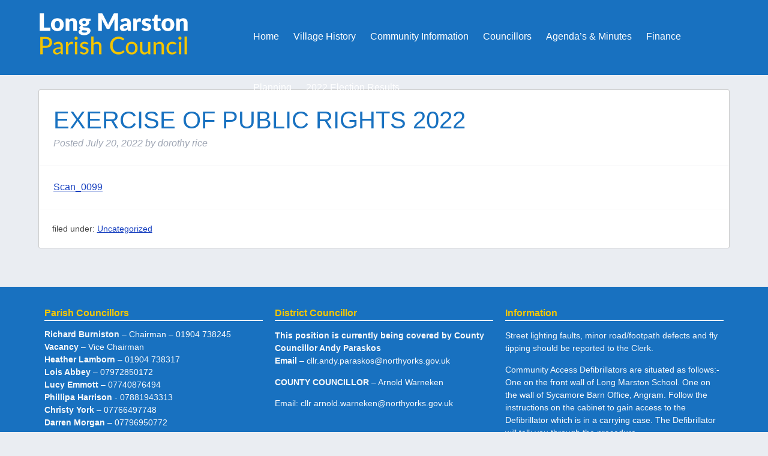

--- FILE ---
content_type: text/html; charset=UTF-8
request_url: https://longmarstonparishcouncil.org/exercise-of-public-rights-2022/
body_size: 38064
content:

<!doctype html>

<style type="text/css">

	

	@media (max-width: 1059px){

		.bigHeader {
			display: none;
		}

	}

	@media (min-width: 1060px){

	  .smallHeader {
		display: none;
	  }

	  .main-nav {
	  	height: 125px;
	  	float: right;
	  }

	  .menu-item {
	  	padding-top: 32px;
	  }

	  .header-flex-container {
	    padding: 0;
	    margin: 0;
	    list-style: none;
	    display: -webkit-box;
	    display: -moz-box;
	    display: -ms-flexbox;
	    display: -webkit-flex;
	    display: flex;
	    -webkit-flex-flow: row wrap;
	    display: -webkit-flex;
	    /* Safari */
	    -webkit-justify-content: space-around;
	    /* Safari 6.1+ */
	    display: flex;
	    justify-content: spcae-around;
	  }

	  .headBox1 {
	    margin-right: auto;
	    -webkit-align-self: center;
	    /* Safari */
	    align-self: center;
	    flex-grow: 1;
	    width: 30%;
	  }

	  .headTempbox1 {
	    margin-right: auto;
	    -webkit-align-self: center;
	    /* Safari */
	    align-self: center;
	    flex-grow: 1;
	  }

	  .headBox2 {
	    margin-right: auto;
	    -webkit-align-self: flex-end;
	    /* Safari */
	    align-self: flex-end;
	    flex-grow: 1;
	    width: 70%;
	  }

	}


	.pixgridder .column {
		margin-bottom: 0 !important;
	}

	.stdTempContainer {
		margin-left: 10%;
		margin-right: 10%;
	}

	@media (max-width: 472px){

		.mobileMenuButtonDiv {
			float: none !important;
			margin-right: 0 !important;
			margin-left: 80% !important;
			margin-top: 10px !important;
			margin-bottom: 30px !important;
		}

	}

	@media (min-width: 768px){
		.mobileMenuButtonDiv {
			display: none;
		}

		.menu-item {
			transition: border-top 0.5s ease;
			transition: background 0.5s ease;
			border-top: 5px solid #1871c0;
		}

		.menu-item:hover {
			border-top: 5px solid #f4c600;
		}

		.sub-menu .menu-item:hover {
			border-top: 0px !important;
			background: #1865c0;
		}

		.sub-menu .menu-item {
			border: 0px !important;
			padding-top: 0px !important;
		}

		.sub-menu .menu-item a {
			border-top: 1px solid #1865c0 !important;
			border-bottom: 1px solid #1860c0 !important;
		}

		.sub-menu {
			border-left: 0px !important;
			border-right: 0px !important;
			border-bottom: 0px !important;
			border-top: 5px solid #f4c600 !important;
			margin-left: 2px;
		}

	}



@media (max-width: 767px) {

  .wrap {
  	margin: 0 !important;
  	width: 100% !important;
  }

  /* line 1163, ../scss/breakpoints/_base.scss */
  .main-nav {
    display: none;
  }

  /* line 1167, ../scss/breakpoints/_base.scss */
  .sub-menu a {
    transition: padding-left 0.2s ease;
  }

  /* line 1171, ../scss/breakpoints/_base.scss */
  #nav-toggle {
    cursor: pointer;
    padding: 15px 35px 16px 0px;
    transition: all .4s;
  }

  /* line 1177, ../scss/breakpoints/_base.scss */
  #nav-toggle span, #nav-toggle span:before, #nav-toggle span:after {
    cursor: pointer;
    border-radius: 1px;
    height: 1px;
    width: 35px;
    background: #ffffff;
    position: absolute;
    display: block;
    content: '';
  }

  /* line 1188, ../scss/breakpoints/_base.scss */
  #nav-toggle span:before {
    top: -10px;
  }

  /* line 1192, ../scss/breakpoints/_base.scss */
  #nav-toggle span:after {
    top: 10px;
  }

  /* line 1196, ../scss/breakpoints/_base.scss */
  #nav-toggle span, #nav-toggle span:before, #nav-toggle span:after {
    transition: all 400ms;
  }

  /* line 1200, ../scss/breakpoints/_base.scss */
  #nav-toggle.active span {
    background-color: transparent;
  }

  /* line 1204, ../scss/breakpoints/_base.scss */
  #nav-toggle.active span:before, #nav-toggle.active span:after {
    top: 0px;
  }

  /* line 1208, ../scss/breakpoints/_base.scss */
  #nav-toggle.active span:before {
    transform: rotate(45deg);
  }

  /* line 1212, ../scss/breakpoints/_base.scss */
  #nav-toggle.active span:after {
    transform: rotate(-45deg);
  }

  /* line 1216, ../scss/breakpoints/_base.scss */
  .mobileMenuButtonDiv {
    float: right;
    margin-bottom: 40px;
  }
}

.displayDiv {
	display: block;
}

.mobileMenuButtonDiv {
	margin-top: 30px;
	margin-right: 10%;
}

.menu-item a:hover {
	text-decoration: none !important;
}

.widgettitle {
	color: #f4c600 !important;
}

h1 { color: #1871c0 !important;}

</style>

<!--[if lt IE 7]><html lang="en-GB" class="no-js lt-ie9 lt-ie8 lt-ie7"><![endif]-->
<!--[if (IE 7)&!(IEMobile)]><html lang="en-GB" class="no-js lt-ie9 lt-ie8"><![endif]-->
<!--[if (IE 8)&!(IEMobile)]><html lang="en-GB" class="no-js lt-ie9"><![endif]-->
<!--[if gt IE 8]><!--> <html lang="en-GB" class="no-js"><!--<![endif]-->

	<head>
		<link rel="stylesheet" href="https://maxcdn.bootstrapcdn.com/font-awesome/4.5.0/css/font-awesome.min.css">
		<meta charset="utf-8">

				<meta http-equiv="X-UA-Compatible" content="IE=edge">

		<title>Long Marston Parish Council  EXERCISE OF PUBLIC RIGHTS 2022</title>

				<meta name="HandheldFriendly" content="True">
		<meta name="MobileOptimized" content="320">
		<meta name="viewport" content="width=device-width, initial-scale=1"/>

				<link rel="apple-touch-icon" href="https://longmarstonparishcouncil.org/wp-content/themes/PC/library/images/apple-touch-icon.png">
		<link rel="icon" href="https://longmarstonparishcouncil.org/wp-content/themes/PC/favicon.png">
		<script type='text/javascript' src='http://ajax.googleapis.com/ajax/libs/jquery/1.6.4/jquery.min.js?ver=1.4.2'></script>
		<!--[if IE]>
			<link rel="shortcut icon" href="https://longmarstonparishcouncil.org/wp-content/themes/PC/favicon.ico">
		<![endif]-->
				<meta name="msapplication-TileColor" content="#f01d4f">
		<meta name="msapplication-TileImage" content="https://longmarstonparishcouncil.org/wp-content/themes/PC/library/images/win8-tile-icon.png">
            <meta name="theme-color" content="#121212">

		<link rel="pingback" href="https://longmarstonparishcouncil.org/xmlrpc.php">

				<meta name='robots' content='max-image-preview:large' />
	<style>img:is([sizes="auto" i], [sizes^="auto," i]) { contain-intrinsic-size: 3000px 1500px }</style>
	<link rel='dns-prefetch' href='//fonts.googleapis.com' />
<link rel="alternate" type="application/rss+xml" title="Long Marston Parish Council &raquo; Feed" href="https://longmarstonparishcouncil.org/feed/" />
<link rel="alternate" type="application/rss+xml" title="Long Marston Parish Council &raquo; Comments Feed" href="https://longmarstonparishcouncil.org/comments/feed/" />
<link rel="alternate" type="application/rss+xml" title="Long Marston Parish Council &raquo; EXERCISE OF PUBLIC RIGHTS 2022 Comments Feed" href="https://longmarstonparishcouncil.org/exercise-of-public-rights-2022/feed/" />
<script type="text/javascript">
/* <![CDATA[ */
window._wpemojiSettings = {"baseUrl":"https:\/\/s.w.org\/images\/core\/emoji\/16.0.1\/72x72\/","ext":".png","svgUrl":"https:\/\/s.w.org\/images\/core\/emoji\/16.0.1\/svg\/","svgExt":".svg","source":{"concatemoji":"https:\/\/longmarstonparishcouncil.org\/wp-includes\/js\/wp-emoji-release.min.js"}};
/*! This file is auto-generated */
!function(s,n){var o,i,e;function c(e){try{var t={supportTests:e,timestamp:(new Date).valueOf()};sessionStorage.setItem(o,JSON.stringify(t))}catch(e){}}function p(e,t,n){e.clearRect(0,0,e.canvas.width,e.canvas.height),e.fillText(t,0,0);var t=new Uint32Array(e.getImageData(0,0,e.canvas.width,e.canvas.height).data),a=(e.clearRect(0,0,e.canvas.width,e.canvas.height),e.fillText(n,0,0),new Uint32Array(e.getImageData(0,0,e.canvas.width,e.canvas.height).data));return t.every(function(e,t){return e===a[t]})}function u(e,t){e.clearRect(0,0,e.canvas.width,e.canvas.height),e.fillText(t,0,0);for(var n=e.getImageData(16,16,1,1),a=0;a<n.data.length;a++)if(0!==n.data[a])return!1;return!0}function f(e,t,n,a){switch(t){case"flag":return n(e,"\ud83c\udff3\ufe0f\u200d\u26a7\ufe0f","\ud83c\udff3\ufe0f\u200b\u26a7\ufe0f")?!1:!n(e,"\ud83c\udde8\ud83c\uddf6","\ud83c\udde8\u200b\ud83c\uddf6")&&!n(e,"\ud83c\udff4\udb40\udc67\udb40\udc62\udb40\udc65\udb40\udc6e\udb40\udc67\udb40\udc7f","\ud83c\udff4\u200b\udb40\udc67\u200b\udb40\udc62\u200b\udb40\udc65\u200b\udb40\udc6e\u200b\udb40\udc67\u200b\udb40\udc7f");case"emoji":return!a(e,"\ud83e\udedf")}return!1}function g(e,t,n,a){var r="undefined"!=typeof WorkerGlobalScope&&self instanceof WorkerGlobalScope?new OffscreenCanvas(300,150):s.createElement("canvas"),o=r.getContext("2d",{willReadFrequently:!0}),i=(o.textBaseline="top",o.font="600 32px Arial",{});return e.forEach(function(e){i[e]=t(o,e,n,a)}),i}function t(e){var t=s.createElement("script");t.src=e,t.defer=!0,s.head.appendChild(t)}"undefined"!=typeof Promise&&(o="wpEmojiSettingsSupports",i=["flag","emoji"],n.supports={everything:!0,everythingExceptFlag:!0},e=new Promise(function(e){s.addEventListener("DOMContentLoaded",e,{once:!0})}),new Promise(function(t){var n=function(){try{var e=JSON.parse(sessionStorage.getItem(o));if("object"==typeof e&&"number"==typeof e.timestamp&&(new Date).valueOf()<e.timestamp+604800&&"object"==typeof e.supportTests)return e.supportTests}catch(e){}return null}();if(!n){if("undefined"!=typeof Worker&&"undefined"!=typeof OffscreenCanvas&&"undefined"!=typeof URL&&URL.createObjectURL&&"undefined"!=typeof Blob)try{var e="postMessage("+g.toString()+"("+[JSON.stringify(i),f.toString(),p.toString(),u.toString()].join(",")+"));",a=new Blob([e],{type:"text/javascript"}),r=new Worker(URL.createObjectURL(a),{name:"wpTestEmojiSupports"});return void(r.onmessage=function(e){c(n=e.data),r.terminate(),t(n)})}catch(e){}c(n=g(i,f,p,u))}t(n)}).then(function(e){for(var t in e)n.supports[t]=e[t],n.supports.everything=n.supports.everything&&n.supports[t],"flag"!==t&&(n.supports.everythingExceptFlag=n.supports.everythingExceptFlag&&n.supports[t]);n.supports.everythingExceptFlag=n.supports.everythingExceptFlag&&!n.supports.flag,n.DOMReady=!1,n.readyCallback=function(){n.DOMReady=!0}}).then(function(){return e}).then(function(){var e;n.supports.everything||(n.readyCallback(),(e=n.source||{}).concatemoji?t(e.concatemoji):e.wpemoji&&e.twemoji&&(t(e.twemoji),t(e.wpemoji)))}))}((window,document),window._wpemojiSettings);
/* ]]> */
</script>
<link rel='stylesheet' id='twb-open-sans-css' href='https://fonts.googleapis.com/css?family=Open+Sans%3A300%2C400%2C500%2C600%2C700%2C800&#038;display=swap' type='text/css' media='all' />
<link rel='stylesheet' id='twb-global-css' href='https://longmarstonparishcouncil.org/wp-content/plugins/form-maker/booster/assets/css/global.css' type='text/css' media='all' />
<style id='wp-emoji-styles-inline-css' type='text/css'>

	img.wp-smiley, img.emoji {
		display: inline !important;
		border: none !important;
		box-shadow: none !important;
		height: 1em !important;
		width: 1em !important;
		margin: 0 0.07em !important;
		vertical-align: -0.1em !important;
		background: none !important;
		padding: 0 !important;
	}
</style>
<link rel='stylesheet' id='wp-block-library-css' href='https://longmarstonparishcouncil.org/wp-includes/css/dist/block-library/style.min.css' type='text/css' media='all' />
<style id='classic-theme-styles-inline-css' type='text/css'>
/*! This file is auto-generated */
.wp-block-button__link{color:#fff;background-color:#32373c;border-radius:9999px;box-shadow:none;text-decoration:none;padding:calc(.667em + 2px) calc(1.333em + 2px);font-size:1.125em}.wp-block-file__button{background:#32373c;color:#fff;text-decoration:none}
</style>
<style id='global-styles-inline-css' type='text/css'>
:root{--wp--preset--aspect-ratio--square: 1;--wp--preset--aspect-ratio--4-3: 4/3;--wp--preset--aspect-ratio--3-4: 3/4;--wp--preset--aspect-ratio--3-2: 3/2;--wp--preset--aspect-ratio--2-3: 2/3;--wp--preset--aspect-ratio--16-9: 16/9;--wp--preset--aspect-ratio--9-16: 9/16;--wp--preset--color--black: #000000;--wp--preset--color--cyan-bluish-gray: #abb8c3;--wp--preset--color--white: #ffffff;--wp--preset--color--pale-pink: #f78da7;--wp--preset--color--vivid-red: #cf2e2e;--wp--preset--color--luminous-vivid-orange: #ff6900;--wp--preset--color--luminous-vivid-amber: #fcb900;--wp--preset--color--light-green-cyan: #7bdcb5;--wp--preset--color--vivid-green-cyan: #00d084;--wp--preset--color--pale-cyan-blue: #8ed1fc;--wp--preset--color--vivid-cyan-blue: #0693e3;--wp--preset--color--vivid-purple: #9b51e0;--wp--preset--gradient--vivid-cyan-blue-to-vivid-purple: linear-gradient(135deg,rgba(6,147,227,1) 0%,rgb(155,81,224) 100%);--wp--preset--gradient--light-green-cyan-to-vivid-green-cyan: linear-gradient(135deg,rgb(122,220,180) 0%,rgb(0,208,130) 100%);--wp--preset--gradient--luminous-vivid-amber-to-luminous-vivid-orange: linear-gradient(135deg,rgba(252,185,0,1) 0%,rgba(255,105,0,1) 100%);--wp--preset--gradient--luminous-vivid-orange-to-vivid-red: linear-gradient(135deg,rgba(255,105,0,1) 0%,rgb(207,46,46) 100%);--wp--preset--gradient--very-light-gray-to-cyan-bluish-gray: linear-gradient(135deg,rgb(238,238,238) 0%,rgb(169,184,195) 100%);--wp--preset--gradient--cool-to-warm-spectrum: linear-gradient(135deg,rgb(74,234,220) 0%,rgb(151,120,209) 20%,rgb(207,42,186) 40%,rgb(238,44,130) 60%,rgb(251,105,98) 80%,rgb(254,248,76) 100%);--wp--preset--gradient--blush-light-purple: linear-gradient(135deg,rgb(255,206,236) 0%,rgb(152,150,240) 100%);--wp--preset--gradient--blush-bordeaux: linear-gradient(135deg,rgb(254,205,165) 0%,rgb(254,45,45) 50%,rgb(107,0,62) 100%);--wp--preset--gradient--luminous-dusk: linear-gradient(135deg,rgb(255,203,112) 0%,rgb(199,81,192) 50%,rgb(65,88,208) 100%);--wp--preset--gradient--pale-ocean: linear-gradient(135deg,rgb(255,245,203) 0%,rgb(182,227,212) 50%,rgb(51,167,181) 100%);--wp--preset--gradient--electric-grass: linear-gradient(135deg,rgb(202,248,128) 0%,rgb(113,206,126) 100%);--wp--preset--gradient--midnight: linear-gradient(135deg,rgb(2,3,129) 0%,rgb(40,116,252) 100%);--wp--preset--font-size--small: 13px;--wp--preset--font-size--medium: 20px;--wp--preset--font-size--large: 36px;--wp--preset--font-size--x-large: 42px;--wp--preset--spacing--20: 0.44rem;--wp--preset--spacing--30: 0.67rem;--wp--preset--spacing--40: 1rem;--wp--preset--spacing--50: 1.5rem;--wp--preset--spacing--60: 2.25rem;--wp--preset--spacing--70: 3.38rem;--wp--preset--spacing--80: 5.06rem;--wp--preset--shadow--natural: 6px 6px 9px rgba(0, 0, 0, 0.2);--wp--preset--shadow--deep: 12px 12px 50px rgba(0, 0, 0, 0.4);--wp--preset--shadow--sharp: 6px 6px 0px rgba(0, 0, 0, 0.2);--wp--preset--shadow--outlined: 6px 6px 0px -3px rgba(255, 255, 255, 1), 6px 6px rgba(0, 0, 0, 1);--wp--preset--shadow--crisp: 6px 6px 0px rgba(0, 0, 0, 1);}:where(.is-layout-flex){gap: 0.5em;}:where(.is-layout-grid){gap: 0.5em;}body .is-layout-flex{display: flex;}.is-layout-flex{flex-wrap: wrap;align-items: center;}.is-layout-flex > :is(*, div){margin: 0;}body .is-layout-grid{display: grid;}.is-layout-grid > :is(*, div){margin: 0;}:where(.wp-block-columns.is-layout-flex){gap: 2em;}:where(.wp-block-columns.is-layout-grid){gap: 2em;}:where(.wp-block-post-template.is-layout-flex){gap: 1.25em;}:where(.wp-block-post-template.is-layout-grid){gap: 1.25em;}.has-black-color{color: var(--wp--preset--color--black) !important;}.has-cyan-bluish-gray-color{color: var(--wp--preset--color--cyan-bluish-gray) !important;}.has-white-color{color: var(--wp--preset--color--white) !important;}.has-pale-pink-color{color: var(--wp--preset--color--pale-pink) !important;}.has-vivid-red-color{color: var(--wp--preset--color--vivid-red) !important;}.has-luminous-vivid-orange-color{color: var(--wp--preset--color--luminous-vivid-orange) !important;}.has-luminous-vivid-amber-color{color: var(--wp--preset--color--luminous-vivid-amber) !important;}.has-light-green-cyan-color{color: var(--wp--preset--color--light-green-cyan) !important;}.has-vivid-green-cyan-color{color: var(--wp--preset--color--vivid-green-cyan) !important;}.has-pale-cyan-blue-color{color: var(--wp--preset--color--pale-cyan-blue) !important;}.has-vivid-cyan-blue-color{color: var(--wp--preset--color--vivid-cyan-blue) !important;}.has-vivid-purple-color{color: var(--wp--preset--color--vivid-purple) !important;}.has-black-background-color{background-color: var(--wp--preset--color--black) !important;}.has-cyan-bluish-gray-background-color{background-color: var(--wp--preset--color--cyan-bluish-gray) !important;}.has-white-background-color{background-color: var(--wp--preset--color--white) !important;}.has-pale-pink-background-color{background-color: var(--wp--preset--color--pale-pink) !important;}.has-vivid-red-background-color{background-color: var(--wp--preset--color--vivid-red) !important;}.has-luminous-vivid-orange-background-color{background-color: var(--wp--preset--color--luminous-vivid-orange) !important;}.has-luminous-vivid-amber-background-color{background-color: var(--wp--preset--color--luminous-vivid-amber) !important;}.has-light-green-cyan-background-color{background-color: var(--wp--preset--color--light-green-cyan) !important;}.has-vivid-green-cyan-background-color{background-color: var(--wp--preset--color--vivid-green-cyan) !important;}.has-pale-cyan-blue-background-color{background-color: var(--wp--preset--color--pale-cyan-blue) !important;}.has-vivid-cyan-blue-background-color{background-color: var(--wp--preset--color--vivid-cyan-blue) !important;}.has-vivid-purple-background-color{background-color: var(--wp--preset--color--vivid-purple) !important;}.has-black-border-color{border-color: var(--wp--preset--color--black) !important;}.has-cyan-bluish-gray-border-color{border-color: var(--wp--preset--color--cyan-bluish-gray) !important;}.has-white-border-color{border-color: var(--wp--preset--color--white) !important;}.has-pale-pink-border-color{border-color: var(--wp--preset--color--pale-pink) !important;}.has-vivid-red-border-color{border-color: var(--wp--preset--color--vivid-red) !important;}.has-luminous-vivid-orange-border-color{border-color: var(--wp--preset--color--luminous-vivid-orange) !important;}.has-luminous-vivid-amber-border-color{border-color: var(--wp--preset--color--luminous-vivid-amber) !important;}.has-light-green-cyan-border-color{border-color: var(--wp--preset--color--light-green-cyan) !important;}.has-vivid-green-cyan-border-color{border-color: var(--wp--preset--color--vivid-green-cyan) !important;}.has-pale-cyan-blue-border-color{border-color: var(--wp--preset--color--pale-cyan-blue) !important;}.has-vivid-cyan-blue-border-color{border-color: var(--wp--preset--color--vivid-cyan-blue) !important;}.has-vivid-purple-border-color{border-color: var(--wp--preset--color--vivid-purple) !important;}.has-vivid-cyan-blue-to-vivid-purple-gradient-background{background: var(--wp--preset--gradient--vivid-cyan-blue-to-vivid-purple) !important;}.has-light-green-cyan-to-vivid-green-cyan-gradient-background{background: var(--wp--preset--gradient--light-green-cyan-to-vivid-green-cyan) !important;}.has-luminous-vivid-amber-to-luminous-vivid-orange-gradient-background{background: var(--wp--preset--gradient--luminous-vivid-amber-to-luminous-vivid-orange) !important;}.has-luminous-vivid-orange-to-vivid-red-gradient-background{background: var(--wp--preset--gradient--luminous-vivid-orange-to-vivid-red) !important;}.has-very-light-gray-to-cyan-bluish-gray-gradient-background{background: var(--wp--preset--gradient--very-light-gray-to-cyan-bluish-gray) !important;}.has-cool-to-warm-spectrum-gradient-background{background: var(--wp--preset--gradient--cool-to-warm-spectrum) !important;}.has-blush-light-purple-gradient-background{background: var(--wp--preset--gradient--blush-light-purple) !important;}.has-blush-bordeaux-gradient-background{background: var(--wp--preset--gradient--blush-bordeaux) !important;}.has-luminous-dusk-gradient-background{background: var(--wp--preset--gradient--luminous-dusk) !important;}.has-pale-ocean-gradient-background{background: var(--wp--preset--gradient--pale-ocean) !important;}.has-electric-grass-gradient-background{background: var(--wp--preset--gradient--electric-grass) !important;}.has-midnight-gradient-background{background: var(--wp--preset--gradient--midnight) !important;}.has-small-font-size{font-size: var(--wp--preset--font-size--small) !important;}.has-medium-font-size{font-size: var(--wp--preset--font-size--medium) !important;}.has-large-font-size{font-size: var(--wp--preset--font-size--large) !important;}.has-x-large-font-size{font-size: var(--wp--preset--font-size--x-large) !important;}
:where(.wp-block-post-template.is-layout-flex){gap: 1.25em;}:where(.wp-block-post-template.is-layout-grid){gap: 1.25em;}
:where(.wp-block-columns.is-layout-flex){gap: 2em;}:where(.wp-block-columns.is-layout-grid){gap: 2em;}
:root :where(.wp-block-pullquote){font-size: 1.5em;line-height: 1.6;}
</style>
<link rel='stylesheet' id='pixgridder-css' href='https://longmarstonparishcouncil.org/wp-content/plugins/pixgridder/css/front-gridder.css' type='text/css' media='all' />
<link rel='stylesheet' id='googleFonts-css' href='http://fonts.googleapis.com/css?family=Lato%3A400%2C700%2C400italic%2C700italic' type='text/css' media='all' />
<link rel='stylesheet' id='catalyst-stylesheet-css' href='https://longmarstonparishcouncil.org/wp-content/themes/PC/library/css/style.css' type='text/css' media='all' />
<link rel='stylesheet' id='owl-stylesheet-css' href='https://longmarstonparishcouncil.org/wp-content/themes/PC/library/css//owl.carousel.min.css' type='text/css' media='all' />
<link rel='stylesheet' id='owl-theme-stylesheet-css' href='https://longmarstonparishcouncil.org/wp-content/themes/PC/library/css/owl.theme.default.min.css' type='text/css' media='all' />
<!--[if lt IE 9]>
<link rel='stylesheet' id='catalyst-ie-only-css' href='https://longmarstonparishcouncil.org/wp-content/themes/PC/library/css/ie.css' type='text/css' media='all' />
<![endif]-->
<script type="text/javascript" src="https://longmarstonparishcouncil.org/wp-includes/js/jquery/jquery.min.js" id="jquery-core-js"></script>
<script type="text/javascript" src="https://longmarstonparishcouncil.org/wp-includes/js/jquery/jquery-migrate.min.js" id="jquery-migrate-js"></script>
<script type="text/javascript" src="https://longmarstonparishcouncil.org/wp-content/plugins/form-maker/booster/assets/js/circle-progress.js" id="twb-circle-js"></script>
<script type="text/javascript" id="twb-global-js-extra">
/* <![CDATA[ */
var twb = {"nonce":"fef95b5781","ajax_url":"https:\/\/longmarstonparishcouncil.org\/wp-admin\/admin-ajax.php","plugin_url":"https:\/\/longmarstonparishcouncil.org\/wp-content\/plugins\/form-maker\/booster","href":"https:\/\/longmarstonparishcouncil.org\/wp-admin\/admin.php?page=twb_form-maker"};
var twb = {"nonce":"fef95b5781","ajax_url":"https:\/\/longmarstonparishcouncil.org\/wp-admin\/admin-ajax.php","plugin_url":"https:\/\/longmarstonparishcouncil.org\/wp-content\/plugins\/form-maker\/booster","href":"https:\/\/longmarstonparishcouncil.org\/wp-admin\/admin.php?page=twb_form-maker"};
/* ]]> */
</script>
<script type="text/javascript" src="https://longmarstonparishcouncil.org/wp-content/plugins/form-maker/booster/assets/js/global.js" id="twb-global-js"></script>
<script type="text/javascript" src="https://longmarstonparishcouncil.org/wp-content/themes/PC/library/js/libs/modernizr.custom.min.js" id="catalyst-modernizr-js"></script>
<link rel="https://api.w.org/" href="https://longmarstonparishcouncil.org/wp-json/" /><link rel="alternate" title="JSON" type="application/json" href="https://longmarstonparishcouncil.org/wp-json/wp/v2/posts/806" /><link rel="canonical" href="https://longmarstonparishcouncil.org/exercise-of-public-rights-2022/" />
<link rel='shortlink' href='https://longmarstonparishcouncil.org/?p=806' />
<link rel="alternate" title="oEmbed (JSON)" type="application/json+oembed" href="https://longmarstonparishcouncil.org/wp-json/oembed/1.0/embed?url=https%3A%2F%2Flongmarstonparishcouncil.org%2Fexercise-of-public-rights-2022%2F" />
<link rel="alternate" title="oEmbed (XML)" type="text/xml+oembed" href="https://longmarstonparishcouncil.org/wp-json/oembed/1.0/embed?url=https%3A%2F%2Flongmarstonparishcouncil.org%2Fexercise-of-public-rights-2022%2F&#038;format=xml" />
		
				
	</head>

	<body class="wp-singular post-template-default single single-post postid-806 single-format-standard wp-theme-PC pixgridder" itemscope itemtype="http://schema.org/WebPage">

		<div id="container">

			<header class="header" role="banner" itemscope itemtype="http://schema.org/WPHeader">

				<div id="inner-header" class="wrap cf">

					<div class="bigHeader header-flex-container">

						<div class="headBox1">

							<a href="https://longmarstonparishcouncil.org" rel="nofollow"><img style="max-width: 250px;" src="https://longmarstonparishcouncil.org/wp-content/themes/PC/library/images/logo.png"/></a>

						</div>

						<div class="headTempBox1"></div>

						<div class="headBox2">

							<nav id="main-nav-id-2" class="main-nav" role="navigation" itemscope itemtype="http://schema.org/SiteNavigationElement">
								<ul id="menu-main" class="nav top-nav cf"><li id="menu-item-403" class="menu-item menu-item-type-post_type menu-item-object-page menu-item-home menu-item-403"><a href="https://longmarstonparishcouncil.org/">Home</a></li>
<li id="menu-item-34" class="menu-item menu-item-type-post_type menu-item-object-page menu-item-34"><a href="https://longmarstonparishcouncil.org/village-history/">Village History</a></li>
<li id="menu-item-739" class="menu-item menu-item-type-post_type menu-item-object-page menu-item-739"><a href="https://longmarstonparishcouncil.org/community-information/">Community Information</a></li>
<li id="menu-item-155" class="menu-item menu-item-type-post_type menu-item-object-page menu-item-155"><a href="https://longmarstonparishcouncil.org/councillors/">Councillors</a></li>
<li id="menu-item-393" class="menu-item menu-item-type-post_type menu-item-object-page menu-item-393"><a href="https://longmarstonparishcouncil.org/agendas-minutes/">Agenda&#8217;s &#038; Minutes</a></li>
<li id="menu-item-432" class="menu-item menu-item-type-custom menu-item-object-custom menu-item-has-children menu-item-432"><a href="#">Finance</a>
<ul class="sub-menu">
	<li id="menu-item-794" class="menu-item menu-item-type-post_type menu-item-object-page menu-item-794"><a href="https://longmarstonparishcouncil.org/finance/notice-of-public-rights/">Notice of Public Rights</a></li>
	<li id="menu-item-519" class="menu-item menu-item-type-post_type menu-item-object-page menu-item-519"><a href="https://longmarstonparishcouncil.org/finance/certificate-of-exemption/">Certificate of Exemption</a></li>
	<li id="menu-item-429" class="menu-item menu-item-type-post_type menu-item-object-page menu-item-429"><a href="https://longmarstonparishcouncil.org/finance/annual-governance-statement/">Annual Governance Statement</a></li>
	<li id="menu-item-792" class="menu-item menu-item-type-post_type menu-item-object-page menu-item-792"><a href="https://longmarstonparishcouncil.org/finance/accounting-statements/">Accounting Statements</a></li>
	<li id="menu-item-405" class="menu-item menu-item-type-post_type menu-item-object-page menu-item-405"><a href="https://longmarstonparishcouncil.org/finance/bank-reconciliation-and-analysis-of-variances/">Bank Reconciliation and Analysis of Variances</a></li>
</ul>
</li>
<li id="menu-item-723" class="menu-item menu-item-type-custom menu-item-object-custom menu-item-723"><a target="_blank" href="https://www.northyorks.gov.uk/">Planning</a></li>
<li id="menu-item-735" class="menu-item menu-item-type-custom menu-item-object-custom menu-item-735"><a href="https://longmarstonparishcouncil.org/wp-content/uploads/2022/04/Notice-of-Uncontested-Parish-Elections.pdf">2022 Election Results</a></li>
</ul>
						</nav>

						</div>

					</div>

					<div class="smallHeader">

												<a href="https://longmarstonparishcouncil.org" rel="nofollow"><img style="max-width: 250px;" src="https://longmarstonparishcouncil.org/wp-content/themes/PC/library/images/logo.png"/></a>

						<div id="mobileMenuButtonDivId" class="mobileMenuButtonDiv">
							<a id="nav-toggle" class="menu menu-position"><span></span></a>
						</div>

						<div style="height: 1px; width: 100%;"></div>

						<nav id="main-nav-id" class="main-nav" role="navigation" itemscope itemtype="http://schema.org/SiteNavigationElement">
							<ul id="menu-main-1" class="nav top-nav cf"><li class="menu-item menu-item-type-post_type menu-item-object-page menu-item-home menu-item-403"><a href="https://longmarstonparishcouncil.org/">Home</a></li>
<li class="menu-item menu-item-type-post_type menu-item-object-page menu-item-34"><a href="https://longmarstonparishcouncil.org/village-history/">Village History</a></li>
<li class="menu-item menu-item-type-post_type menu-item-object-page menu-item-739"><a href="https://longmarstonparishcouncil.org/community-information/">Community Information</a></li>
<li class="menu-item menu-item-type-post_type menu-item-object-page menu-item-155"><a href="https://longmarstonparishcouncil.org/councillors/">Councillors</a></li>
<li class="menu-item menu-item-type-post_type menu-item-object-page menu-item-393"><a href="https://longmarstonparishcouncil.org/agendas-minutes/">Agenda&#8217;s &#038; Minutes</a></li>
<li class="menu-item menu-item-type-custom menu-item-object-custom menu-item-has-children menu-item-432"><a href="#">Finance</a>
<ul class="sub-menu">
	<li class="menu-item menu-item-type-post_type menu-item-object-page menu-item-794"><a href="https://longmarstonparishcouncil.org/finance/notice-of-public-rights/">Notice of Public Rights</a></li>
	<li class="menu-item menu-item-type-post_type menu-item-object-page menu-item-519"><a href="https://longmarstonparishcouncil.org/finance/certificate-of-exemption/">Certificate of Exemption</a></li>
	<li class="menu-item menu-item-type-post_type menu-item-object-page menu-item-429"><a href="https://longmarstonparishcouncil.org/finance/annual-governance-statement/">Annual Governance Statement</a></li>
	<li class="menu-item menu-item-type-post_type menu-item-object-page menu-item-792"><a href="https://longmarstonparishcouncil.org/finance/accounting-statements/">Accounting Statements</a></li>
	<li class="menu-item menu-item-type-post_type menu-item-object-page menu-item-405"><a href="https://longmarstonparishcouncil.org/finance/bank-reconciliation-and-analysis-of-variances/">Bank Reconciliation and Analysis of Variances</a></li>
</ul>
</li>
<li class="menu-item menu-item-type-custom menu-item-object-custom menu-item-723"><a target="_blank" href="https://www.northyorks.gov.uk/">Planning</a></li>
<li class="menu-item menu-item-type-custom menu-item-object-custom menu-item-735"><a href="https://longmarstonparishcouncil.org/wp-content/uploads/2022/04/Notice-of-Uncontested-Parish-Elections.pdf">2022 Election Results</a></li>
</ul>
						</nav>

					</div>

				</div>

			</header>

<script type="text/javascript">
jQuery(document).ready(function($) {
var navBar = document.getElementById('nav-toggle');

navBar.onclick = function() {
	if($("#main-nav-id").hasClass('displayDiv')){
		$("#main-nav-id").removeClass('displayDiv');
	} else {
		$("#main-nav-id").addClass('displayDiv');
	}
}

$('#nav-toggle').click(function() {
  $('#nav-toggle').toggleClass('active');
  $('#slide-menu').toggleClass('menu_expand');
  $('#nav-toggle').toggleClass('menu_button_expand');
})

$('#nav-toggle').click(function(event){
    event.stopPropagation();
})
});

</script>
			<div id="content">

				<div id="inner-content" class="wrap cf">

					<main id="main" class="m-all t-2of3 d-5of7 cf" role="main" itemscope itemprop="mainContentOfPage" itemtype="http://schema.org/Blog">

						
							
              
              <article id="post-806" class="cf post-806 post type-post status-publish format-standard hentry category-uncategorized" role="article" itemscope itemprop="blogPost" itemtype="http://schema.org/BlogPosting">

                <header class="article-header entry-header">

                  <h1 class="entry-title single-title" itemprop="headline" rel="bookmark">EXERCISE OF PUBLIC RIGHTS 2022</h1>

                  <p class="byline entry-meta vcard">

                    Posted <time class="updated entry-time" datetime="2022-07-20" itemprop="datePublished">July 20, 2022</time> <span class="by">by</span> <span class="entry-author author" itemprop="author" itemscope itemptype="http://schema.org/Person">dorothy rice</span>
                  </p>

                </header> 
                <section class="entry-content cf" itemprop="articleBody">
                  <p><a href="https://longmarstonparishcouncil.org/wp-content/uploads/2022/07/Scan_0099.pdf">Scan_0099</a></p>
                </section> 
                <footer class="article-footer">

                  filed under: <a href="https://longmarstonparishcouncil.org/category/uncategorized/" rel="category tag">Uncategorized</a>
                  
                </footer> 
                
              </article> 
						
						
					</main>

				</div>

			</div>

			
			<style type="text/css">
				
				@media(min-width: 768px){

					.footerLeft {
					    -webkit-align-self: flex-start; /* Safari */
					    align-self: flex-start;
					    flex-grow: 5;
					}

					.footerRight {
						-webkit-align-self: flex-start; /* Safari */
					    align-self: flex-start;
					    flex-grow: 5;
					}

					.footerBox {
						-webkit-align-self: flex-start; /* Safari */
					    align-self: flex-start;
					    flex-grow: 5;
					    flex-basis: 0;
					}

					.footer-flex {
					    padding: 0;
					    margin: 0;
					    list-style: none;
					    display: -webkit-box;
					    display: -moz-box;
					    display: -ms-flexbox;
					    display: -webkit-flex;
					    display: flex;
					    -webkit-flex-flow: row wrap;
					    display: -webkit-flex; /* Safari */
					      -webkit-justify-content: space-around; /* Safari 6.1+ */
					    display: flex;
					    justify-content: spcae-around;
					}

				}

				.widgettitle{
					border-bottom: 2px solid #ffffff;
				}

				.footerLinks, .footerLinks:visited {
					transition: color 0.1s ease;
				    color: #ffffff;
				    text-decoration: none !important;
				}

				.footerLinks:hover {
					color: #1841c0 !important;
					text-decoration: none !important;
				}

				footer {
					font-size: 90% !important;
				}

				a {
					color: #1841c0;
				}

				.alignright {
					float: right;
				}

			</style>

			<footer style="margin-top: 40px;" class="footer" role="contentinfo" itemscope itemtype="http://schema.org/WPFooter">

				<div id="inner-footer" class="wrap cf">

					<div class="footer-flex">
						
						<div class="footerBox">
									
								<div id="text-2" class="widget widget_text"><h4 class="widgettitle">Parish Councillors</h4>			<div class="textwidget"><strong>Richard Burniston</strong> – Chairman – 01904  738245<br/>

<strong>Vacancy</strong> – Vice Chairman<br/>

<strong>Heather Lamborn</strong> – 01904 738317<br/>

<strong>Lois Abbey</strong> – 07972850172<br/>

<strong>Lucy Emmott</strong> – 07740876494 <br/>

<strong>Phillipa Harrison</strong> - 07881943313<br/>

<strong>Christy York</strong> – 07766497748<br/>

<strong>Darren Morgan</strong> – 07796950772

</div>
		</div>		
											
						</div>
						
						<div class="footerBox">
											
								<div id="text-4" class="widget widget_text"><h4 class="widgettitle">District Councillor</h4>			<div class="textwidget"><p><b>This position is currently being covered by County Councillor Andy Paraskos</b><br />
<strong>Email</strong> &#8211; cllr.andy.paraskos@northyorks.gov.uk</p>
<p><strong>COUNTY COUNCILLOR</strong> &#8211; Arnold Warneken</p>
<p>Email: cllr arnold.warneken@northyorks.gov.uk</p>
</div>
		</div><div id="text-3" class="widget widget_text"><h4 class="widgettitle">Clerk and Website Editor</h4>			<div class="textwidget"><p><strong>Dorothy Rice</strong><br />
<strong>Email</strong> &#8211; clerklmpc@outlook.com</p>
</div>
		</div>		
							
						</div>
						
						<div class="footerBox">
									
								<div id="text-5" class="widget widget_text"><h4 class="widgettitle">Information</h4>			<div class="textwidget"><p>Street lighting faults, minor road/footpath defects and fly tipping should be reported to the Clerk.</p>
<p>Community Access Defibrillators are situated as follows:-<br />
One on the front wall of Long Marston School. One on the wall of Sycamore Barn Office, Angram. Follow the instructions on the cabinet to gain access to the Defibrillator which is in a carrying case. The Defibrillator will talk you through the procedure.</p>
<p><strong><a style="color: white !important;" href="https://www.northyorks.gov.uk/">Report a highway problem</a></strong></p>
<p><strong><a style="color: white !important;" href="https://www.northyorks.gov.uk/"> Check bin collection dates</a></strong></p>
<p><strong><a style="color: white !important;" href="https://longmarstonparishcouncil.org/data-protection-policy-2/">Data protection policy</a></strong></p>
</div>
		</div>		
							
							
						</div>

					</div>

					<p class="source-org copyright">&copy; 2025 Long Marston Parish Council.</p>

				</div>

			</footer>

		</div>

				<script type="speculationrules">
{"prefetch":[{"source":"document","where":{"and":[{"href_matches":"\/*"},{"not":{"href_matches":["\/wp-*.php","\/wp-admin\/*","\/wp-content\/uploads\/*","\/wp-content\/*","\/wp-content\/plugins\/*","\/wp-content\/themes\/PC\/*","\/*\\?(.+)"]}},{"not":{"selector_matches":"a[rel~=\"nofollow\"]"}},{"not":{"selector_matches":".no-prefetch, .no-prefetch a"}}]},"eagerness":"conservative"}]}
</script>
<script type="text/javascript" src="https://longmarstonparishcouncil.org/wp-includes/js/comment-reply.min.js" id="comment-reply-js" async="async" data-wp-strategy="async"></script>
<script type="text/javascript" src="https://longmarstonparishcouncil.org/wp-content/themes/PC/library/js/scripts.js" id="catalyst-js-js"></script>
<script type="text/javascript" src="https://longmarstonparishcouncil.org/wp-content/themes/PC/library/js/owl.carousel.min.js" id="owl-js-js"></script>

	</body>

</html> <!-- end of site. what a ride! -->


--- FILE ---
content_type: text/css
request_url: https://longmarstonparishcouncil.org/wp-content/plugins/pixgridder/css/front-gridder.css
body_size: 20352
content:
/*
PixGridder default front stylesheet
Description: this skin supports until 12 columns, if you want to run more than these or edit something (margins, widths etc.), create a new file called "gridder.css" and put it into your theme folder
Author: Manuel Masia | Pixedelic
*/
@-webkit-keyframes pixzoomed {
  100% {
    -webkit-transform: scale(1, 1);
    -moz-transform: scale(1, 1);
    -ms-transform: scale(1, 1);
    -o-transform: scale(1, 1);
    transform: scale(1, 1);
  }
}

@-moz-keyframes pixzoomed {
  100% {
    -webkit-transform: scale(1, 1);
    -moz-transform: scale(1, 1);
    -ms-transform: scale(1, 1);
    -o-transform: scale(1, 1);
    transform: scale(1, 1);
  }
}

@-o-keyframes pixzoomed {
  100% {
    -webkit-transform: scale(1, 1);
    -moz-transform: scale(1, 1);
    -ms-transform: scale(1, 1);
    -o-transform: scale(1, 1);
    transform: scale(1, 1);
  }
}

@-ms-keyframes pixzoomed {
  100% {
    -webkit-transform: scale(1, 1);
    -moz-transform: scale(1, 1);
    -ms-transform: scale(1, 1);
    -o-transform: scale(1, 1);
    transform: scale(1, 1);
  }
}

@keyframes pixzoomed {
  100% {
    -webkit-transform: scale(1, 1);
    -moz-transform: scale(1, 1);
    -ms-transform: scale(1, 1);
    -o-transform: scale(1, 1);
    transform: scale(1, 1);
  }
}

@-webkit-keyframes pixfadetranslated {
  100% {
    -webkit-transform: translate(0, 0);
    -moz-transform: translate(0, 0);
    -ms-transform: translate(0, 0);
    -o-transform: translate(0, 0);
    transform: translate(0, 0);
  }
}

@-moz-keyframes pixfadetranslated {
  100% {
    -webkit-transform: translate(0, 0);
    -moz-transform: translate(0, 0);
    -ms-transform: translate(0, 0);
    -o-transform: translate(0, 0);
    transform: translate(0, 0);
  }
}

@-o-keyframes pixfadetranslated {
  100% {
    -webkit-transform: translate(0, 0);
    -moz-transform: translate(0, 0);
    -ms-transform: translate(0, 0);
    -o-transform: translate(0, 0);
    transform: translate(0, 0);
  }
}

@-ms-keyframes pixfadetranslated {
  100% {
    -webkit-transform: translate(0, 0);
    -moz-transform: translate(0, 0);
    -ms-transform: translate(0, 0);
    -o-transform: translate(0, 0);
    transform: translate(0, 0);
  }
}

@keyframes pixfadetranslated {
  100% {
    -webkit-transform: translate(0, 0);
    -moz-transform: translate(0, 0);
    -ms-transform: translate(0, 0);
    -o-transform: translate(0, 0);
    transform: translate(0, 0);
  }
}

@-webkit-keyframes pixrotatouted {
  100% {
    -webkit-transform: rotate(0deg);
    -moz-transform: rotate(0deg);
    -ms-transform: rotate(0deg);
    -o-transform: rotate(0deg);
    transform: rotate(0deg);
  }
}

@-moz-keyframes pixrotatouted {
  100% {
    -webkit-transform: rotate(0deg);
    -moz-transform: rotate(0deg);
    -ms-transform: rotate(0deg);
    -o-transform: rotate(0deg);
    transform: rotate(0deg);
  }
}

@-o-keyframes pixrotatouted {
  100% {
    -webkit-transform: rotate(0deg);
    -moz-transform: rotate(0deg);
    -ms-transform: rotate(0deg);
    -o-transform: rotate(0deg);
    transform: rotate(0deg);
  }
}

@-ms-keyframes pixrotatouted {
  100% {
    -webkit-transform: rotate(0deg);
    -moz-transform: rotate(0deg);
    -ms-transform: rotate(0deg);
    -o-transform: rotate(0deg);
    transform: rotate(0deg);
  }
}

@keyframes pixrotatouted {
  100% {
    -webkit-transform: rotate(0deg);
    -moz-transform: rotate(0deg);
    -ms-transform: rotate(0deg);
    -o-transform: rotate(0deg);
    transform: rotate(0deg);
  }
}

.pixgridder .row {
  clear: both;
  display: block;
}
.pixgridder .row:after, .pixgridder .row:before {
  content: '';
  display: table;
}
.pixgridder .row:after {
  clear: both;
}
.pixgridder .column:first-child {
  margin-left: 0;
}
.pixgridder .column {
  background: transparent;
  -webkit-box-sizing: border-box;
  -moz-box-sizing: border-box;
  box-sizing: border-box;
  float: left;
  margin-left: 3%;
  margin-bottom: 3%;
  padding: 0%;
}
.pixgridder .column img {
  height: auto;
  max-width: 100%;
}

body.pix-scroll-load .column {
  opacity: 0;
}
body.pix-scroll-load .column.pix-loaded {
  opacity: 1 !important;
  -webkit-transition: opacity 500ms ease-in-out;
  -moz-transition: opacity 500ms ease-in-out;
  -o-transition: opacity 500ms ease-in-out;
  transition: opacity 500ms ease-in-out;
  -webkit-backface-visibility: hidden;
  -webkit-perspective: 1000;
}
body.pix-scroll-load .column.pix-loaded.pix-zoomed {
  -webkit-animation: pixzoomed 350ms ease-in-out;
  -moz-animation: pixzoomed 350ms ease-in-out;
  -o-animation: pixzoomed 350ms ease-in-out;
  -ms-animation: pixzoomed 350ms ease-in-out;
  animation: pixzoomed 350ms ease-in-out;
  -webkit-animation-fill-mode: forwards;
  -moz-animation-fill-mode: forwards;
  -o-animation-fill-mode: forwards;
  -ms-animation-fill-mode: forwards;
  animation-fill-mode: forwards;
}
body.pix-scroll-load .column.pix-loaded.pix-fadeTranslated {
  -webkit-animation: pixfadetranslated 350ms ease-in-out;
  -moz-animation: pixfadetranslated 350ms ease-in-out;
  -o-animation: pixfadetranslated 350ms ease-in-out;
  -ms-animation: pixfadetranslated 350ms ease-in-out;
  animation: pixfadetranslated 350ms ease-in-out;
  -webkit-animation-fill-mode: forwards;
  -moz-animation-fill-mode: forwards;
  -o-animation-fill-mode: forwards;
  -ms-animation-fill-mode: forwards;
  animation-fill-mode: forwards;
}
body.pix-scroll-load .column.pix-loaded.pix-rotatOuted {
  -webkit-animation: pixrotatouted 350ms ease-in-out;
  -moz-animation: pixrotatouted 350ms ease-in-out;
  -o-animation: pixrotatouted 350ms ease-in-out;
  -ms-animation: pixrotatouted 350ms ease-in-out;
  animation: pixrotatouted 350ms ease-in-out;
  -webkit-animation-fill-mode: forwards;
  -moz-animation-fill-mode: forwards;
  -o-animation-fill-mode: forwards;
  -ms-animation-fill-mode: forwards;
  animation-fill-mode: forwards;
}
body.pix-scroll-load .column.pix-loaded-inanim {
  opacity: 1;
}

.pixgridder [data-cols="1"] [data-col="1"] {
  width: 100%;
}
@media (max-width: 768px) {
  .pixgridder [data-cols="1"] [data-col="1"] {
    margin-left: 0;
    width: 100%;
  }
}

.pixgridder [data-cols="2"] [data-col="1"] {
  width: 48.5%;
}
@media (max-width: 768px) {
  .pixgridder [data-cols="2"] [data-col="1"] {
    margin-left: 0;
    width: 100%;
  }
}

.pixgridder [data-cols="2"] [data-col="2"] {
  width: 100%;
}
@media (max-width: 768px) {
  .pixgridder [data-cols="2"] [data-col="2"] {
    margin-left: 0;
    width: 100%;
  }
}

.pixgridder [data-cols="3"] [data-col="1"] {
  width: 31.33333%;
}
@media (max-width: 768px) {
  .pixgridder [data-cols="3"] [data-col="1"] {
    margin-left: 0;
    width: 100%;
  }
}

.pixgridder [data-cols="3"] [data-col="2"] {
  width: 65.66667%;
}
@media (max-width: 768px) {
  .pixgridder [data-cols="3"] [data-col="2"] {
    margin-left: 0;
    width: 100%;
  }
}

.pixgridder [data-cols="3"] [data-col="3"] {
  width: 100%;
}
@media (max-width: 768px) {
  .pixgridder [data-cols="3"] [data-col="3"] {
    margin-left: 0;
    width: 100%;
  }
}

.pixgridder [data-cols="4"] [data-col="1"] {
  width: 22.75%;
}
@media (max-width: 768px) {
  .pixgridder [data-cols="4"] [data-col="1"] {
    margin-left: 0;
    width: 100%;
  }
}

.pixgridder [data-cols="4"] [data-col="2"] {
  width: 48.5%;
}
@media (max-width: 768px) {
  .pixgridder [data-cols="4"] [data-col="2"] {
    margin-left: 0;
    width: 100%;
  }
}

.pixgridder [data-cols="4"] [data-col="3"] {
  width: 74.25%;
}
@media (max-width: 768px) {
  .pixgridder [data-cols="4"] [data-col="3"] {
    margin-left: 0;
    width: 100%;
  }
}

.pixgridder [data-cols="4"] [data-col="4"] {
  width: 100%;
}
@media (max-width: 768px) {
  .pixgridder [data-cols="4"] [data-col="4"] {
    margin-left: 0;
    width: 100%;
  }
}

.pixgridder [data-cols="5"] [data-col="1"] {
  width: 17.6%;
}
@media (max-width: 768px) {
  .pixgridder [data-cols="5"] [data-col="1"] {
    margin-left: 0;
    width: 100%;
  }
}

.pixgridder [data-cols="5"] [data-col="2"] {
  width: 38.2%;
}
@media (max-width: 768px) {
  .pixgridder [data-cols="5"] [data-col="2"] {
    margin-left: 0;
    width: 100%;
  }
}

.pixgridder [data-cols="5"] [data-col="3"] {
  width: 58.8%;
}
@media (max-width: 768px) {
  .pixgridder [data-cols="5"] [data-col="3"] {
    margin-left: 0;
    width: 100%;
  }
}

.pixgridder [data-cols="5"] [data-col="4"] {
  width: 79.4%;
}
@media (max-width: 768px) {
  .pixgridder [data-cols="5"] [data-col="4"] {
    margin-left: 0;
    width: 100%;
  }
}

.pixgridder [data-cols="5"] [data-col="5"] {
  width: 100%;
}
@media (max-width: 768px) {
  .pixgridder [data-cols="5"] [data-col="5"] {
    margin-left: 0;
    width: 100%;
  }
}

.pixgridder [data-cols="6"] [data-col="1"] {
  width: 14.16667%;
}
@media (max-width: 768px) {
  .pixgridder [data-cols="6"] [data-col="1"] {
    margin-left: 0;
    width: 100%;
  }
}

.pixgridder [data-cols="6"] [data-col="2"] {
  width: 31.33333%;
}
@media (max-width: 768px) {
  .pixgridder [data-cols="6"] [data-col="2"] {
    margin-left: 0;
    width: 100%;
  }
}

.pixgridder [data-cols="6"] [data-col="3"] {
  width: 48.5%;
}
@media (max-width: 768px) {
  .pixgridder [data-cols="6"] [data-col="3"] {
    margin-left: 0;
    width: 100%;
  }
}

.pixgridder [data-cols="6"] [data-col="4"] {
  width: 65.66667%;
}
@media (max-width: 768px) {
  .pixgridder [data-cols="6"] [data-col="4"] {
    margin-left: 0;
    width: 100%;
  }
}

.pixgridder [data-cols="6"] [data-col="5"] {
  width: 82.83333%;
}
@media (max-width: 768px) {
  .pixgridder [data-cols="6"] [data-col="5"] {
    margin-left: 0;
    width: 100%;
  }
}

.pixgridder [data-cols="6"] [data-col="6"] {
  width: 100%;
}
@media (max-width: 768px) {
  .pixgridder [data-cols="6"] [data-col="6"] {
    margin-left: 0;
    width: 100%;
  }
}

.pixgridder [data-cols="7"] [data-col="1"] {
  width: 11.71429%;
}
@media (max-width: 768px) {
  .pixgridder [data-cols="7"] [data-col="1"] {
    margin-left: 0;
    width: 100%;
  }
}

.pixgridder [data-cols="7"] [data-col="2"] {
  width: 26.42857%;
}
@media (max-width: 768px) {
  .pixgridder [data-cols="7"] [data-col="2"] {
    margin-left: 0;
    width: 100%;
  }
}

.pixgridder [data-cols="7"] [data-col="3"] {
  width: 41.14286%;
}
@media (max-width: 768px) {
  .pixgridder [data-cols="7"] [data-col="3"] {
    margin-left: 0;
    width: 100%;
  }
}

.pixgridder [data-cols="7"] [data-col="4"] {
  width: 55.85714%;
}
@media (max-width: 768px) {
  .pixgridder [data-cols="7"] [data-col="4"] {
    margin-left: 0;
    width: 100%;
  }
}

.pixgridder [data-cols="7"] [data-col="5"] {
  width: 70.57143%;
}
@media (max-width: 768px) {
  .pixgridder [data-cols="7"] [data-col="5"] {
    margin-left: 0;
    width: 100%;
  }
}

.pixgridder [data-cols="7"] [data-col="6"] {
  width: 85.28571%;
}
@media (max-width: 768px) {
  .pixgridder [data-cols="7"] [data-col="6"] {
    margin-left: 0;
    width: 100%;
  }
}

.pixgridder [data-cols="7"] [data-col="7"] {
  width: 100%;
}
@media (max-width: 768px) {
  .pixgridder [data-cols="7"] [data-col="7"] {
    margin-left: 0;
    width: 100%;
  }
}

.pixgridder [data-cols="8"] [data-col="1"] {
  width: 9.875%;
}
@media (max-width: 768px) {
  .pixgridder [data-cols="8"] [data-col="1"] {
    margin-left: 0;
    width: 100%;
  }
}

.pixgridder [data-cols="8"] [data-col="2"] {
  width: 22.75%;
}
@media (max-width: 768px) {
  .pixgridder [data-cols="8"] [data-col="2"] {
    margin-left: 0;
    width: 100%;
  }
}

.pixgridder [data-cols="8"] [data-col="3"] {
  width: 35.625%;
}
@media (max-width: 768px) {
  .pixgridder [data-cols="8"] [data-col="3"] {
    margin-left: 0;
    width: 100%;
  }
}

.pixgridder [data-cols="8"] [data-col="4"] {
  width: 48.5%;
}
@media (max-width: 768px) {
  .pixgridder [data-cols="8"] [data-col="4"] {
    margin-left: 0;
    width: 100%;
  }
}

.pixgridder [data-cols="8"] [data-col="5"] {
  width: 61.375%;
}
@media (max-width: 768px) {
  .pixgridder [data-cols="8"] [data-col="5"] {
    margin-left: 0;
    width: 100%;
  }
}

.pixgridder [data-cols="8"] [data-col="6"] {
  width: 74.25%;
}
@media (max-width: 768px) {
  .pixgridder [data-cols="8"] [data-col="6"] {
    margin-left: 0;
    width: 100%;
  }
}

.pixgridder [data-cols="8"] [data-col="7"] {
  width: 87.125%;
}
@media (max-width: 768px) {
  .pixgridder [data-cols="8"] [data-col="7"] {
    margin-left: 0;
    width: 100%;
  }
}

.pixgridder [data-cols="8"] [data-col="8"] {
  width: 100%;
}
@media (max-width: 768px) {
  .pixgridder [data-cols="8"] [data-col="8"] {
    margin-left: 0;
    width: 100%;
  }
}

.pixgridder [data-cols="9"] [data-col="1"] {
  width: 8.44444%;
}
@media (max-width: 768px) {
  .pixgridder [data-cols="9"] [data-col="1"] {
    margin-left: 0;
    width: 100%;
  }
}

.pixgridder [data-cols="9"] [data-col="2"] {
  width: 19.88889%;
}
@media (max-width: 768px) {
  .pixgridder [data-cols="9"] [data-col="2"] {
    margin-left: 0;
    width: 100%;
  }
}

.pixgridder [data-cols="9"] [data-col="3"] {
  width: 31.33333%;
}
@media (max-width: 768px) {
  .pixgridder [data-cols="9"] [data-col="3"] {
    margin-left: 0;
    width: 100%;
  }
}

.pixgridder [data-cols="9"] [data-col="4"] {
  width: 42.77778%;
}
@media (max-width: 768px) {
  .pixgridder [data-cols="9"] [data-col="4"] {
    margin-left: 0;
    width: 100%;
  }
}

.pixgridder [data-cols="9"] [data-col="5"] {
  width: 54.22222%;
}
@media (max-width: 768px) {
  .pixgridder [data-cols="9"] [data-col="5"] {
    margin-left: 0;
    width: 100%;
  }
}

.pixgridder [data-cols="9"] [data-col="6"] {
  width: 65.66667%;
}
@media (max-width: 768px) {
  .pixgridder [data-cols="9"] [data-col="6"] {
    margin-left: 0;
    width: 100%;
  }
}

.pixgridder [data-cols="9"] [data-col="7"] {
  width: 77.11111%;
}
@media (max-width: 768px) {
  .pixgridder [data-cols="9"] [data-col="7"] {
    margin-left: 0;
    width: 100%;
  }
}

.pixgridder [data-cols="9"] [data-col="8"] {
  width: 88.55556%;
}
@media (max-width: 768px) {
  .pixgridder [data-cols="9"] [data-col="8"] {
    margin-left: 0;
    width: 100%;
  }
}

.pixgridder [data-cols="9"] [data-col="9"] {
  width: 100%;
}
@media (max-width: 768px) {
  .pixgridder [data-cols="9"] [data-col="9"] {
    margin-left: 0;
    width: 100%;
  }
}

.pixgridder [data-cols="10"] [data-col="1"] {
  width: 7.3%;
}
@media (max-width: 768px) {
  .pixgridder [data-cols="10"] [data-col="1"] {
    margin-left: 0;
    width: 100%;
  }
}

.pixgridder [data-cols="10"] [data-col="2"] {
  width: 17.6%;
}
@media (max-width: 768px) {
  .pixgridder [data-cols="10"] [data-col="2"] {
    margin-left: 0;
    width: 100%;
  }
}

.pixgridder [data-cols="10"] [data-col="3"] {
  width: 27.9%;
}
@media (max-width: 768px) {
  .pixgridder [data-cols="10"] [data-col="3"] {
    margin-left: 0;
    width: 100%;
  }
}

.pixgridder [data-cols="10"] [data-col="4"] {
  width: 38.2%;
}
@media (max-width: 768px) {
  .pixgridder [data-cols="10"] [data-col="4"] {
    margin-left: 0;
    width: 100%;
  }
}

.pixgridder [data-cols="10"] [data-col="5"] {
  width: 48.5%;
}
@media (max-width: 768px) {
  .pixgridder [data-cols="10"] [data-col="5"] {
    margin-left: 0;
    width: 100%;
  }
}

.pixgridder [data-cols="10"] [data-col="6"] {
  width: 58.8%;
}
@media (max-width: 768px) {
  .pixgridder [data-cols="10"] [data-col="6"] {
    margin-left: 0;
    width: 100%;
  }
}

.pixgridder [data-cols="10"] [data-col="7"] {
  width: 69.1%;
}
@media (max-width: 768px) {
  .pixgridder [data-cols="10"] [data-col="7"] {
    margin-left: 0;
    width: 100%;
  }
}

.pixgridder [data-cols="10"] [data-col="8"] {
  width: 79.4%;
}
@media (max-width: 768px) {
  .pixgridder [data-cols="10"] [data-col="8"] {
    margin-left: 0;
    width: 100%;
  }
}

.pixgridder [data-cols="10"] [data-col="9"] {
  width: 89.7%;
}
@media (max-width: 768px) {
  .pixgridder [data-cols="10"] [data-col="9"] {
    margin-left: 0;
    width: 100%;
  }
}

.pixgridder [data-cols="10"] [data-col="10"] {
  width: 100%;
}
@media (max-width: 768px) {
  .pixgridder [data-cols="10"] [data-col="10"] {
    margin-left: 0;
    width: 100%;
  }
}

.pixgridder [data-cols="11"] [data-col="1"] {
  width: 6.36364%;
}
@media (max-width: 768px) {
  .pixgridder [data-cols="11"] [data-col="1"] {
    margin-left: 0;
    width: 100%;
  }
}

.pixgridder [data-cols="11"] [data-col="2"] {
  width: 15.72727%;
}
@media (max-width: 768px) {
  .pixgridder [data-cols="11"] [data-col="2"] {
    margin-left: 0;
    width: 100%;
  }
}

.pixgridder [data-cols="11"] [data-col="3"] {
  width: 25.09091%;
}
@media (max-width: 768px) {
  .pixgridder [data-cols="11"] [data-col="3"] {
    margin-left: 0;
    width: 100%;
  }
}

.pixgridder [data-cols="11"] [data-col="4"] {
  width: 34.45455%;
}
@media (max-width: 768px) {
  .pixgridder [data-cols="11"] [data-col="4"] {
    margin-left: 0;
    width: 100%;
  }
}

.pixgridder [data-cols="11"] [data-col="5"] {
  width: 43.81818%;
}
@media (max-width: 768px) {
  .pixgridder [data-cols="11"] [data-col="5"] {
    margin-left: 0;
    width: 100%;
  }
}

.pixgridder [data-cols="11"] [data-col="6"] {
  width: 53.18182%;
}
@media (max-width: 768px) {
  .pixgridder [data-cols="11"] [data-col="6"] {
    margin-left: 0;
    width: 100%;
  }
}

.pixgridder [data-cols="11"] [data-col="7"] {
  width: 62.54545%;
}
@media (max-width: 768px) {
  .pixgridder [data-cols="11"] [data-col="7"] {
    margin-left: 0;
    width: 100%;
  }
}

.pixgridder [data-cols="11"] [data-col="8"] {
  width: 71.90909%;
}
@media (max-width: 768px) {
  .pixgridder [data-cols="11"] [data-col="8"] {
    margin-left: 0;
    width: 100%;
  }
}

.pixgridder [data-cols="11"] [data-col="9"] {
  width: 81.27273%;
}
@media (max-width: 768px) {
  .pixgridder [data-cols="11"] [data-col="9"] {
    margin-left: 0;
    width: 100%;
  }
}

.pixgridder [data-cols="11"] [data-col="10"] {
  width: 90.63636%;
}
@media (max-width: 768px) {
  .pixgridder [data-cols="11"] [data-col="10"] {
    margin-left: 0;
    width: 100%;
  }
}

.pixgridder [data-cols="11"] [data-col="11"] {
  width: 100.0%;
}
@media (max-width: 768px) {
  .pixgridder [data-cols="11"] [data-col="11"] {
    margin-left: 0;
    width: 100%;
  }
}

.pixgridder [data-cols="12"] [data-col="1"] {
  width: 5.58333%;
}
@media (max-width: 768px) {
  .pixgridder [data-cols="12"] [data-col="1"] {
    margin-left: 0;
    width: 100%;
  }
}

.pixgridder [data-cols="12"] [data-col="2"] {
  width: 14.16667%;
}
@media (max-width: 768px) {
  .pixgridder [data-cols="12"] [data-col="2"] {
    margin-left: 0;
    width: 100%;
  }
}

.pixgridder [data-cols="12"] [data-col="3"] {
  width: 22.75%;
}
@media (max-width: 768px) {
  .pixgridder [data-cols="12"] [data-col="3"] {
    margin-left: 0;
    width: 100%;
  }
}

.pixgridder [data-cols="12"] [data-col="4"] {
  width: 31.33333%;
}
@media (max-width: 768px) {
  .pixgridder [data-cols="12"] [data-col="4"] {
    margin-left: 0;
    width: 100%;
  }
}

.pixgridder [data-cols="12"] [data-col="5"] {
  width: 39.91667%;
}
@media (max-width: 768px) {
  .pixgridder [data-cols="12"] [data-col="5"] {
    margin-left: 0;
    width: 100%;
  }
}

.pixgridder [data-cols="12"] [data-col="6"] {
  width: 48.5%;
}
@media (max-width: 768px) {
  .pixgridder [data-cols="12"] [data-col="6"] {
    margin-left: 0;
    width: 100%;
  }
}

.pixgridder [data-cols="12"] [data-col="7"] {
  width: 57.08333%;
}
@media (max-width: 768px) {
  .pixgridder [data-cols="12"] [data-col="7"] {
    margin-left: 0;
    width: 100%;
  }
}

.pixgridder [data-cols="12"] [data-col="8"] {
  width: 65.66667%;
}
@media (max-width: 768px) {
  .pixgridder [data-cols="12"] [data-col="8"] {
    margin-left: 0;
    width: 100%;
  }
}

.pixgridder [data-cols="12"] [data-col="9"] {
  width: 74.25%;
}
@media (max-width: 768px) {
  .pixgridder [data-cols="12"] [data-col="9"] {
    margin-left: 0;
    width: 100%;
  }
}

.pixgridder [data-cols="12"] [data-col="10"] {
  width: 82.83333%;
}
@media (max-width: 768px) {
  .pixgridder [data-cols="12"] [data-col="10"] {
    margin-left: 0;
    width: 100%;
  }
}

.pixgridder [data-cols="12"] [data-col="11"] {
  width: 91.41667%;
}
@media (max-width: 768px) {
  .pixgridder [data-cols="12"] [data-col="11"] {
    margin-left: 0;
    width: 100%;
  }
}

.pixgridder [data-cols="12"] [data-col="12"] {
  width: 100%;
}
@media (max-width: 768px) {
  .pixgridder [data-cols="12"] [data-col="12"] {
    margin-left: 0;
    width: 100%;
  }
}
